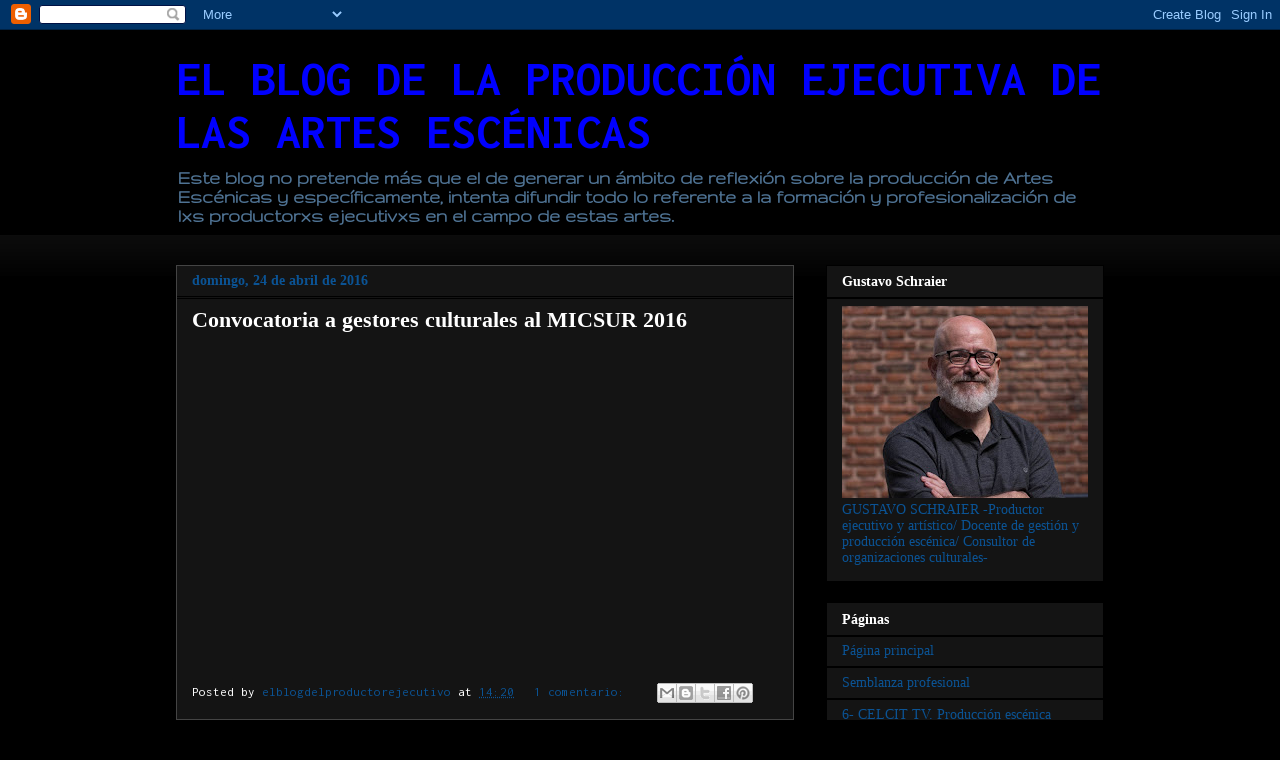

--- FILE ---
content_type: text/html; charset=UTF-8
request_url: https://elblogdelproductorejecutivo.blogspot.com/b/stats?style=BLACK_TRANSPARENT&timeRange=ALL_TIME&token=APq4FmDuvsTTUZyyLn5fCrW_fjwe0OgAHUSQEtHhsDTv2fJ1Ijf_hn0PZnSqeoPlEZBGqWDPKZwoeaGG7QsTEc9wNk9R7RZhaQ
body_size: -34
content:
{"total":34876,"sparklineOptions":{"backgroundColor":{"fillOpacity":0.1,"fill":"#000000"},"series":[{"areaOpacity":0.3,"color":"#202020"}]},"sparklineData":[[0,1],[1,0],[2,2],[3,6],[4,1],[5,5],[6,2],[7,1],[8,3],[9,2],[10,3],[11,37],[12,3],[13,4],[14,2],[15,3],[16,4],[17,4],[18,3],[19,4],[20,5],[21,2],[22,1],[23,2],[24,4],[25,2],[26,8],[27,1],[28,99],[29,3]],"nextTickMs":1800000}